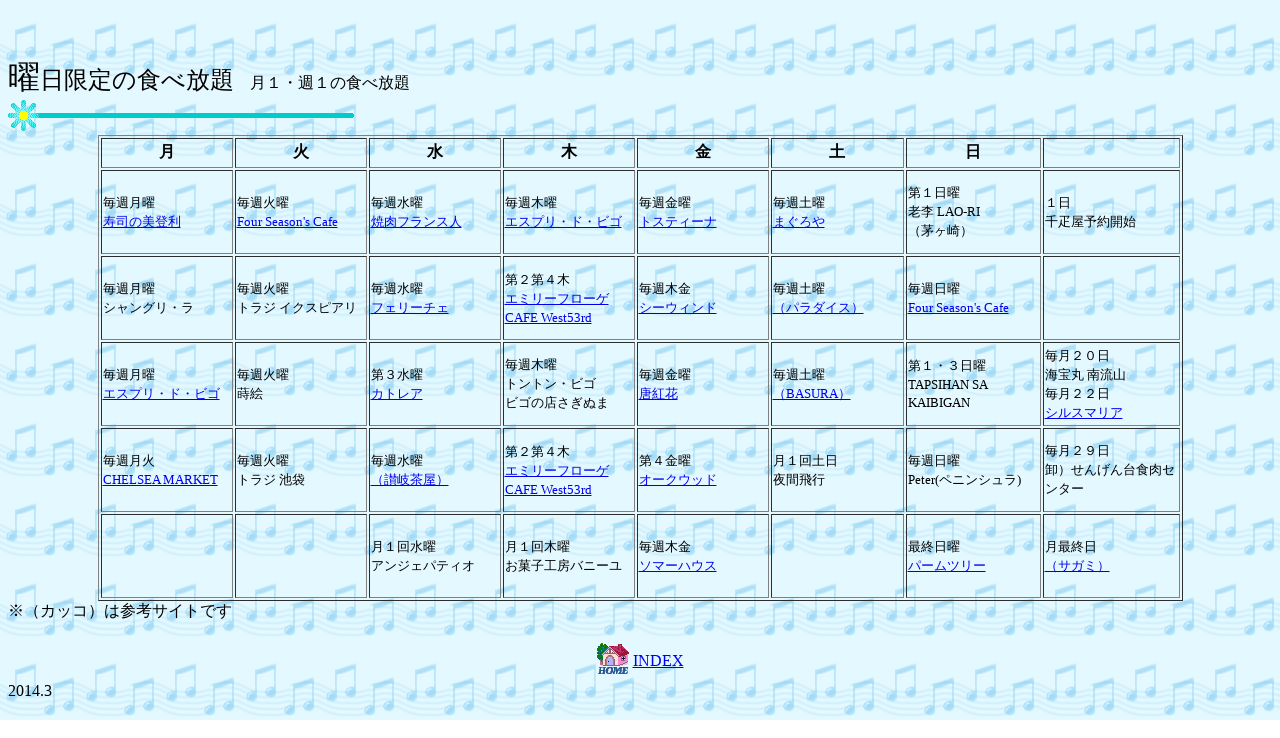

--- FILE ---
content_type: text/html
request_url: https://ikuko.ciao.jp/w1m1.htm
body_size: 1487
content:
<!DOCTYPE html>
<HTML lang="ja">
<HEAD>
<TITLE>◇月１食べ放題　曜日限定の食べ放題◇ 食べ放題大好き</TITLE>
<meta charset="utf-8">
<style>
.box { height: 48px; }
</style>
</HEAD>
<BODY BACKGROUND="img/onpu8_1.gif">

<div class="box">
</div>

<FONT SIZE=+3>曜</FONT><FONT SIZE=+2>日限定の食べ放題</FONT>　月１・週１の食べ放題<BR>
<IMG SRC="img/bar1-1.gif"><BR>
<CENTER>
<TABLE BORDER>
<TR HEIGHT=30>
<TH WIDTH=120>月</TH>
<TH WIDTH=120>火</TH>
<TH WIDTH=120>水</TH>
<TH WIDTH=120>木</TH>
<TH WIDTH=120>金</TH>
<TH WIDTH=120>土</TH>
<TH WIDTH=120>日</TH>
<TH WIDTH=120>　</TH>
</TR>
<TR>
<TD HEIGHT=80><FONT SIZE=-1>毎週月曜<BR><A HREF="2006/repo/mid.htm">寿司の美登利</A></FONT></TD>
<TD><FONT SIZE=-1>毎週火曜<BR><A HREF="2014/repo/fsc.htm">Four Season's Cafe</A></FONT></TD>
<TD><FONT SIZE=-1>毎週水曜<BR><A HREF="2004/repo/yf.htm">焼肉フランス人</A></FONT></TD>
<TD><FONT SIZE=-1>毎週木曜<BR><A HREF="2003/repo/bigo.htm">エスプリ・ド・ビゴ</A></FONT></TD>
<TD><FONT SIZE=-1>毎週金曜<BR><A HREF="2013/repo/toa.htm">トスティーナ</A></TD>
<TD><FONT SIZE=-1>毎週土曜<BR><A HREF="2004/repo/maguro.htm">まぐろや</A></FONT></TD>
<TD><FONT SIZE=-1>第１日曜<BR>老李 LAO-RI<BR>（茅ヶ崎）</FONT></TD>
<TD><FONT SIZE=-1>１日<BR>千疋屋予約開始</FONT></TD>
</TR>
<TR>
<TD HEIGHT=80><FONT SIZE=-1>毎週月曜<BR>シャングリ・ラ</FONT></TD>
<TD><FONT SIZE=-1>毎週火曜<BR>トラジ イクスピアリ</FONT></TD>
<TD><FONT SIZE=-1>毎週水曜<BR><A HREF="2011/quiz/q60.htm">フェリーチェ</A></FONT></TD>
<TD><FONT SIZE=-1>第２第４木<BR><A HREF="2008/repo/emi.htm">エミリーフローゲ</A><BR><A HREF="2010/repo/w53.htm">CAFE West53rd</A></FONT></TD>
<TD><FONT SIZE=-1>毎週木金<BR><A HREF="2011/repo/sw.htm">シーウィンド</A></FONT></TD>
<TD><FONT SIZE=-1>毎週土曜<BR><A HREF="http://r.gnavi.co.jp/b722101/menu7/course/7/">（パラダイス）</A></FONT></TD>
<TD><FONT SIZE=-1>毎週日曜<BR><A HREF="2014/repo/fsc.htm">Four Season's Cafe</A></FONT></TD>
<TD>　</TD>
</TR>
<TR>
<TD HEIGHT=80><FONT SIZE=-1>毎週月曜<BR><A HREF="2003/repo/bigo.htm">エスプリ・ド・ビゴ</A></FONT></TD>
<TD><FONT SIZE=-1>毎週火曜<BR>蒔絵</FONT></TD>
<TD><FONT SIZE=-1>第３水曜<BR><A HREF="2006/repo/cat.htm">カトレア</A></FONT></TD>
<TD><FONT SIZE=-1>毎週木曜<BR>トントン・ビゴ<BR>ビゴの店さぎぬま</FONT></TD>
<TD><FONT SIZE=-1>毎週金曜<BR><A HREF="2004/repo/kara.htm">唐紅花</A></TD>
<TD><FONT SIZE=-1>毎週土曜<BR><A HREF="http://r.gnavi.co.jp/gazx200/">（BASURA）</A></FONT></TD>
<TD><FONT SIZE=-1>第１・３日曜<BR>TAPSIHAN SA KAIBIGAN</FONT></TD>
<TD><FONT SIZE=-1>毎月２０日<BR>海宝丸 南流山<BR>毎月２２日<BR><A HREF="2013/repo/sils.htm">シルスマリア</A></FONT></TD>
</TR>
<TR>
<TD HEIGHT=80><FONT SIZE=-1>毎週月火<BR><A HREF="2012/repo/chel.htm">CHELSEA MARKET</A></FONT></TD>
<TD><FONT SIZE=-1>毎週火曜<BR>トラジ 池袋</FONT></TD>
<TD><FONT SIZE=-1>毎週水曜<BR><A HREF="http://www.hotpepper.jp/strJ000114890/course_cnod07/">（讃岐茶屋）</A></FONT></TD>
<TD><FONT SIZE=-1>第２第４木<BR><A HREF="2008/repo/emi.htm">エミリーフローゲ</A><BR><A HREF="2010/repo/w53.htm">CAFE West53rd</A></FONT></TD>
<TD><FONT SIZE=-1>第４金曜<BR><A HREF="2012/repo/oak.htm">オークウッド</A></TD>
<TD><FONT SIZE=-1>月１回土日<BR>夜間飛行</FONT></TD>
<TD><FONT SIZE=-1>毎週日曜<BR>Peter(ペニンシュラ)</FONT></TD>
<TD><FONT SIZE=-1>毎月２９日<BR>卸）せんげん台食肉センター</FONT></TD>
</TR>
<TR>
<TD HEIGHT=80>　</TD>
<TD>　</TD>
<TD><FONT SIZE=-1>月１回水曜<BR>アンジェパティオ</FONT></TD>
<TD><FONT SIZE=-1>月１回木曜<BR>お菓子工房バニーユ</FONT></TD>
<TD><FONT SIZE=-1>毎週木金<BR><A HREF="2009/repo/sh.htm">ソマーハウス</A></FONT></TD>
<TD>　</TD>
<TD><FONT SIZE=-1>最終日曜<BR><A HREF="2009/repo/palm.htm">パームツリー</A></FONT></TD>
<TD><FONT SIZE=-1>月最終日<BR><A HREF="http://www.sagami.co.jp/20130404misokasoba/">（サガミ）</A></FONT></TD>
</TR>
</TABLE>
</CENTER>
※（カッコ）は参考サイトです<BR>
<BR>

<CENTER>
<TABLE BORDER=0><TR>
<TD><A HREF="index.html">
    <IMG SRC="img/home1.gif" BORDER=0 ALT="Home"></A></TD>
<TD><A HREF="page3.htm">INDEX</A></TD>
</TR></TABLE>
</CENTER>
<div class="box">
2014.3
</div>
</BODY>
</HTML>
